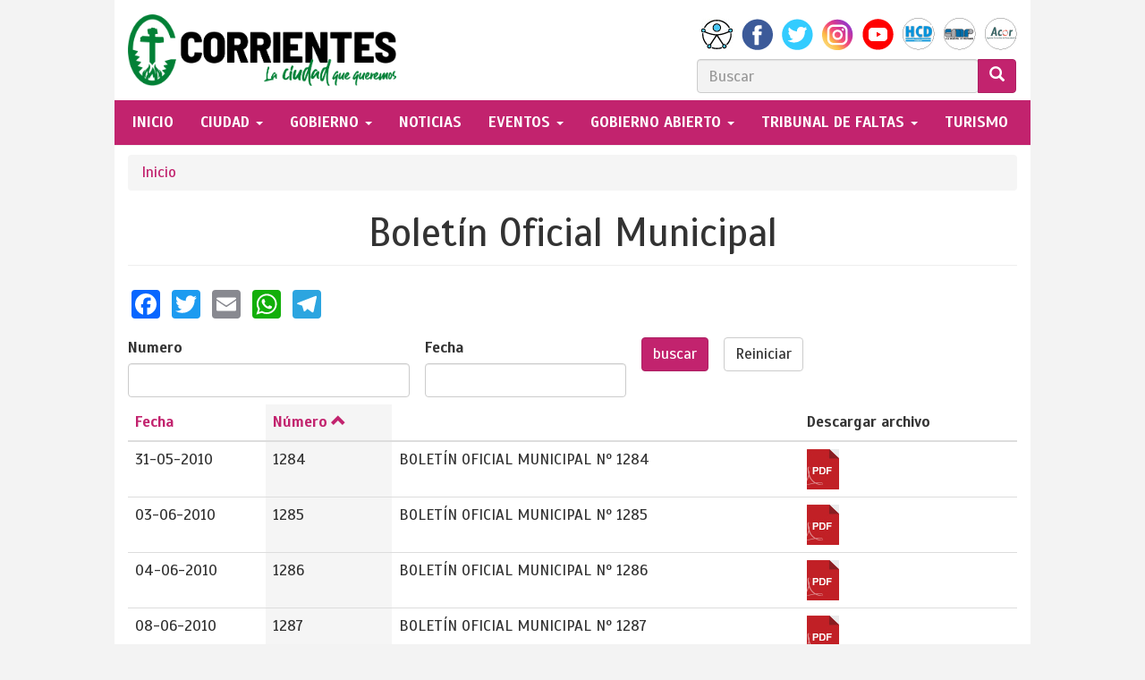

--- FILE ---
content_type: text/html; charset=utf-8
request_url: https://ciudaddecorrientes.gov.ar/informacion/boletin-oficial?order=field_numero_boletin&sort=asc&page=2
body_size: 49049
content:
<!DOCTYPE html>
<html lang="es" dir="ltr"
  xmlns:fb="http://ogp.me/ns/fb#"
  xmlns:og="http://ogp.me/ns#">
<head>
  <link rel="profile" href="http://www.w3.org/1999/xhtml/vocab" />
  <meta name="viewport" content="width=device-width, initial-scale=1.0">
  <meta http-equiv="Content-Type" content="text/html; charset=utf-8" />
<meta name="abstract" content="Municipalidad de Corrientes, servicios, tramites, ejes de gobierno" />
<meta name="robots" content="follow, index" />
<meta name="generator" content="Drupal 7 (https://www.drupal.org)" />
<link rel="canonical" href="https://ciudaddecorrientes.gov.ar/informacion/boletin-oficial" />
<link rel="shortlink" href="https://ciudaddecorrientes.gov.ar/node/11156" />
<meta property="og:site_name" content="Municipalidad de Corrientes" />
<meta property="og:type" content="article" />
<meta property="og:url" content="https://ciudaddecorrientes.gov.ar/informacion/boletin-oficial" />
<meta property="og:title" content="Boletín Oficial Municipal" />
<meta property="og:updated_time" content="2018-07-20T09:02:44-03:00" />
<meta property="article:published_time" content="2016-01-18T09:07:14-03:00" />
<meta property="article:modified_time" content="2018-07-20T09:02:44-03:00" />
  <title>Boletín Oficial Municipal | Municipalidad de Corrientes</title>
  <link type="text/css" rel="stylesheet" href="https://ciudaddecorrientes.gov.ar/sites/default/files/css/css_lQaZfjVpwP_oGNqdtWCSpJT1EMqXdMiU84ekLLxQnc4.css" media="all" />
<link type="text/css" rel="stylesheet" href="https://ciudaddecorrientes.gov.ar/sites/default/files/css/css_o5m5YfhNvCAmTYElqKpCQG6h1HjE4crK0Lriiytig8I.css" media="all" />
<link type="text/css" rel="stylesheet" href="https://ciudaddecorrientes.gov.ar/sites/default/files/css/css_zEbvYnWIS9RP3zqokKCXRahqRF_PriqJgl1gDxkojjo.css" media="all" />
<link type="text/css" rel="stylesheet" href="https://ciudaddecorrientes.gov.ar/sites/default/files/css/css_9S1KgMsN0vSBPNfstnn4ObmF9owf0AKIZXZA9YCqsms.css" media="all" />
<link type="text/css" rel="stylesheet" href="//maxcdn.bootstrapcdn.com/font-awesome/4.7.0/css/font-awesome.min.css" media="all" />
<link type="text/css" rel="stylesheet" href="https://ciudaddecorrientes.gov.ar/sites/default/files/css/css_wD0ch8oOq6_Cr6_rtpWb-uCUbZnBwiZR8NYT6Ou1W_o.css" media="all" />
  <!-- HTML5 element support for IE6-8 -->
  <!--[if lt IE 9]>
    <script src="https://cdn.jsdelivr.net/html5shiv/3.7.3/html5shiv-printshiv.min.js"></script>
  <![endif]-->
  <script src="https://ciudaddecorrientes.gov.ar/sites/default/files/js/js_6UR8aB1w5-y_vdUUdWDWlX2QhWu_qIXlEGEV48YgV-c.js"></script>
<script src="https://ciudaddecorrientes.gov.ar/sites/default/files/js/js_fG9ISkjMeDHenfycuPreEDIPwungOEUpNiCUFMZsmVw.js"></script>
<script src="https://ciudaddecorrientes.gov.ar/sites/default/files/js/js_pYtn1a_Z1T_n_LZ8_RSYQt3A34YNwWJhZcHwiDih_RM.js"></script>
<script src="https://ciudaddecorrientes.gov.ar/sites/default/files/js/js_QlsXX0ojgs45e1mhe2t9kknvLwls6E5A9SXPQzCpN-Y.js"></script>
<script>(function(i,s,o,g,r,a,m){i["GoogleAnalyticsObject"]=r;i[r]=i[r]||function(){(i[r].q=i[r].q||[]).push(arguments)},i[r].l=1*new Date();a=s.createElement(o),m=s.getElementsByTagName(o)[0];a.async=1;a.src=g;m.parentNode.insertBefore(a,m)})(window,document,"script","https://www.google-analytics.com/analytics.js","ga");ga("create", "UA-47003367-1", {"cookieDomain":".ciudaddecorrientes.gov.ar"});ga("send", "pageview");</script>
<script>window.a2a_config=window.a2a_config||{};window.da2a={done:false,html_done:false,script_ready:false,script_load:function(){var a=document.createElement('script'),s=document.getElementsByTagName('script')[0];a.type='text/javascript';a.async=true;a.src='https://static.addtoany.com/menu/page.js';s.parentNode.insertBefore(a,s);da2a.script_load=function(){};},script_onready:function(){da2a.script_ready=true;if(da2a.html_done)da2a.init();},init:function(){for(var i=0,el,target,targets=da2a.targets,length=targets.length;i<length;i++){el=document.getElementById('da2a_'+(i+1));target=targets[i];a2a_config.linkname=target.title;a2a_config.linkurl=target.url;if(el){a2a.init('page',{target:el});el.id='';}da2a.done=true;}da2a.targets=[];}};(function ($){Drupal.behaviors.addToAny = {attach: function (context, settings) {if (context !== document && window.da2a) {if(da2a.script_ready)a2a.init_all();da2a.script_load();}}}})(jQuery);a2a_config.callbacks=a2a_config.callbacks||[];a2a_config.callbacks.push({ready:da2a.script_onready});a2a_config.overlays=a2a_config.overlays||[];a2a_config.templates=a2a_config.templates||{};a2a_config.no_3p=1;</script>
<script src="https://ciudaddecorrientes.gov.ar/sites/default/files/js/js_fHccxvCBDNYHuXiBvB13HY5Vjd0V7SzQtpjHwSDZbO0.js"></script>
<script src="https://ciudaddecorrientes.gov.ar/sites/default/files/js/js_CgfOl2r1o2AFFlRkomQEtZrh7u21VOrzlydQ0cdAyyQ.js"></script>
<script src="https://ciudaddecorrientes.gov.ar/sites/default/files/js/js__JuFmti1OZYyBBidIUJvoDOZg81ze1_8XkKpzZ5SPsY.js"></script>
<script>jQuery.extend(Drupal.settings, {"basePath":"\/","pathPrefix":"","setHasJsCookie":0,"ajaxPageState":{"theme":"ciudaddecorrientes","theme_token":"ohJDMciea9NaGS8dViJwAPwC_V0UUYL-U8diSGWCrK8","jquery_version":"2.1","jquery_version_token":"7Aa_YzVEL2ndtJdOHo7qGYFfnxoEiCKsVKAYoVIKsLE","js":{"0":1,"sites\/all\/themes\/bootstrap\/js\/bootstrap.js":1,"sites\/all\/modules\/jquery_update\/replace\/jquery\/2.2\/jquery.min.js":1,"misc\/jquery-extend-3.4.0.js":1,"misc\/jquery-html-prefilter-3.5.0-backport.js":1,"misc\/jquery.once.js":1,"misc\/drupal.js":1,"sites\/all\/modules\/jquery_update\/js\/jquery_browser.js":1,"sites\/all\/modules\/jquery_update\/replace\/ui\/ui\/minified\/jquery.ui.core.min.js":1,"sites\/all\/modules\/jquery_update\/replace\/ui\/ui\/minified\/jquery.ui.datepicker.min.js":1,"misc\/ui\/jquery.ui.datepicker-1.13.0-backport.js":1,"modules\/locale\/locale.datepicker.js":1,"sites\/all\/modules\/date\/date_popup\/jquery.timeentry.pack.js":1,"misc\/form-single-submit.js":1,"misc\/ajax.js":1,"sites\/all\/modules\/jquery_update\/js\/jquery_update.js":1,"sites\/default\/modules\/custom\/page_servicios\/\/js\/scripts.js":1,"sites\/default\/modules\/custom\/page_tramites\/js\/jquery.validate.min.js":1,"sites\/default\/modules\/custom\/page_tramites\/js\/scripts.js":1,"sites\/all\/modules\/spamspan\/spamspan.js":1,"public:\/\/languages\/es_aa43XhfvB-sY-GMtTMno4rtZYRq_hxrj2tRQAGwx9Kg.js":1,"sites\/all\/libraries\/colorbox\/jquery.colorbox-min.js":1,"sites\/all\/modules\/colorbox\/js\/colorbox.js":1,"sites\/all\/modules\/colorbox\/styles\/default\/colorbox_style.js":1,"sites\/all\/modules\/colorbox\/js\/colorbox_load.js":1,"sites\/all\/modules\/colorbox\/js\/colorbox_inline.js":1,"sites\/all\/modules\/date\/date_popup\/date_popup.js":1,"sites\/all\/modules\/ctools\/js\/auto-submit.js":1,"sites\/all\/modules\/google_analytics\/googleanalytics.js":1,"1":1,"2":1,"sites\/all\/themes\/bootstrap\/js\/misc\/_progress.js":1,"sites\/default\/modules\/colorbox_node\/colorbox_node.js":1,"sites\/default\/themes\/ciudaddecorrientes\/bootstrap\/js\/affix.js":1,"sites\/default\/themes\/ciudaddecorrientes\/bootstrap\/js\/alert.js":1,"sites\/default\/themes\/ciudaddecorrientes\/bootstrap\/js\/button.js":1,"sites\/default\/themes\/ciudaddecorrientes\/bootstrap\/js\/carousel.js":1,"sites\/default\/themes\/ciudaddecorrientes\/bootstrap\/js\/collapse.js":1,"sites\/default\/themes\/ciudaddecorrientes\/bootstrap\/js\/dropdown.js":1,"sites\/default\/themes\/ciudaddecorrientes\/bootstrap\/js\/modal.js":1,"sites\/default\/themes\/ciudaddecorrientes\/bootstrap\/js\/tooltip.js":1,"sites\/default\/themes\/ciudaddecorrientes\/bootstrap\/js\/popover.js":1,"sites\/default\/themes\/ciudaddecorrientes\/bootstrap\/js\/scrollspy.js":1,"sites\/default\/themes\/ciudaddecorrientes\/bootstrap\/js\/tab.js":1,"sites\/default\/themes\/ciudaddecorrientes\/bootstrap\/js\/transition.js":1,"sites\/default\/themes\/ciudaddecorrientes\/js\/scripts.js":1,"sites\/all\/themes\/bootstrap\/js\/misc\/ajax.js":1},"css":{"modules\/system\/system.base.css":1,"misc\/ui\/jquery.ui.core.css":1,"misc\/ui\/jquery.ui.theme.css":1,"misc\/ui\/jquery.ui.datepicker.css":1,"sites\/all\/modules\/date\/date_popup\/themes\/jquery.timeentry.css":1,"sites\/all\/modules\/calendar\/css\/calendar_multiday.css":1,"sites\/default\/modules\/colorbox_node\/colorbox_node.css":1,"sites\/all\/modules\/date\/date_repeat_field\/date_repeat_field.css":1,"modules\/field\/theme\/field.css":1,"sites\/all\/modules\/footer_sitemap\/footer_sitemap.css":1,"sites\/default\/modules\/custom\/frontpage_sections\/front_tramites\/..\/css\/frontpage_sections.css":1,"sites\/default\/modules\/custom\/frontpage_sections\/front_varios\/..\/css\/front_varios.css":1,"modules\/node\/node.css":1,"sites\/default\/modules\/custom\/page_gestion\/css\/gestion.css":1,"sites\/default\/modules\/custom\/rotador\/css\/rotador.css":1,"sites\/all\/modules\/youtube\/css\/youtube.css":1,"sites\/all\/modules\/nodeorder\/css\/nodeorder.css":1,"sites\/all\/modules\/views\/css\/views.css":1,"sites\/all\/modules\/colorbox\/styles\/default\/colorbox_style.css":1,"sites\/all\/modules\/ctools\/css\/ctools.css":1,"sites\/all\/modules\/panels\/css\/panels.css":1,"sites\/all\/modules\/panels\/plugins\/layouts\/onecol\/onecol.css":1,"sites\/all\/modules\/date\/date_popup\/themes\/datepicker.1.7.css":1,"sites\/default\/themes\/ciudaddecorrientes\/layouts\/ctes_noticias\/ctes_noticias.css":1,"sites\/all\/modules\/addtoany\/addtoany.css":1,"\/\/maxcdn.bootstrapcdn.com\/font-awesome\/4.7.0\/css\/font-awesome.min.css":1,"sites\/default\/themes\/ciudaddecorrientes\/css\/style.css":1}},"colorbox":{"transition":"elastic","speed":"350","opacity":"0.85","slideshow":false,"slideshowAuto":true,"slideshowSpeed":"2500","slideshowStart":"start slideshow","slideshowStop":"stop slideshow","current":"{current} of {total}","previous":"\u00ab Prev","next":"Next \u00bb","close":"Close","overlayClose":true,"returnFocus":true,"maxWidth":"98%","maxHeight":"98%","initialWidth":"300","initialHeight":"250","fixed":true,"scrolling":true,"mobiledetect":false,"mobiledevicewidth":"360px","file_public_path":"\/sites\/default\/files","specificPagesDefaultValue":"admin*\nimagebrowser*\nimg_assist*\nimce*\nnode\/add\/*\nnode\/*\/edit\nprint\/*\nprintpdf\/*\nsystem\/ajax\nsystem\/ajax\/*"},"jquery":{"ui":{"datepicker":{"isRTL":false,"firstDay":0}}},"datePopup":{"edit-field-fecha-boletin-value-value-datepicker-popup-0":{"func":"datepicker","settings":{"changeMonth":true,"changeYear":true,"autoPopUp":"focus","closeAtTop":false,"speed":"immediate","firstDay":0,"dateFormat":"dd\/mm\/yy","yearRange":"-3:+3","fromTo":false,"defaultDate":"0y"}}},"urlIsAjaxTrusted":{"https:\/\/ciudaddecorrientes.gov.ar\/informacion\/boletin-oficial":true,"https:\/\/ciudaddecorrientes.gov.ar\/informacion\/boletin-oficial?order=field_numero_boletin\u0026sort=asc\u0026page=2":true},"googleanalytics":{"trackOutbound":1,"trackMailto":1,"trackDownload":1,"trackDownloadExtensions":"7z|aac|arc|arj|asf|asx|avi|bin|csv|doc(x|m)?|dot(x|m)?|exe|flv|gif|gz|gzip|hqx|jar|jpe?g|js|mp(2|3|4|e?g)|mov(ie)?|msi|msp|pdf|phps|png|ppt(x|m)?|pot(x|m)?|pps(x|m)?|ppam|sld(x|m)?|thmx|qtm?|ra(m|r)?|sea|sit|tar|tgz|torrent|txt|wav|wma|wmv|wpd|xls(x|m|b)?|xlt(x|m)|xlam|xml|z|zip","trackColorbox":1,"trackDomainMode":1},"colorbox_node":{"width":"600px","height":"600px"},"bootstrap":{"anchorsFix":"0","anchorsSmoothScrolling":"0","formHasError":1,"popoverEnabled":1,"popoverOptions":{"animation":1,"html":0,"placement":"right","selector":"","trigger":"click","triggerAutoclose":1,"title":"","content":"","delay":0,"container":"body"},"tooltipEnabled":1,"tooltipOptions":{"animation":1,"html":0,"placement":"auto left","selector":"","trigger":"hover focus","delay":0,"container":"body"}}});</script>
</head>
<body class="navbar-is-static-top html not-front not-logged-in no-sidebars page-node page-node- page-node-11156 node-type-page Municipalidad-de-Corrientes informacion">
  <div id="skip-link">
    <a href="#main-content" class="element-invisible element-focusable">Pasar al contenido principal</a>
  </div>
    <header id="navbar" role="banner" class="navbar navbar-static-top navbar-default">
    
  <div class="container">
      
    <div class="navbar-header">
              <a style="height: 100px; padding-top: 10px;" class="logo navbar-btn pull-left" href="/" title="Inicio">
          <img style="width: 300px" src="https://ciudaddecorrientes.gov.ar/sites/default/themes/ciudaddecorrientes/logo.png" alt="Inicio" />
        </a>
              
              <button type="button" class="navbar-toggle" data-toggle="collapse" data-target="#navbar-collapse">
          <span class="sr-only">Toggle navigation</span>
          <span class="icon-bar"></span>
          <span class="icon-bar"></span>
          <span class="icon-bar"></span>
        </button>
      
              
        <div class="navbar-brand pull-right">
            <div class="social text-right hidden-xs">
                <a href="//ciudaddecorrientes.gov.ar/accesible" target="_blank" alt="accesibilidad" title="accesibilidad"><img src="/sites/default/themes/ciudaddecorrientes/images/icons/social/accesibilidad.jpg" /></a>
                <a href="//facebook.com/corrientesmuni/" target="_blank"><img src="/sites/default/themes/ciudaddecorrientes/images/icons/social/face.png" /></a>
                <a href="//twitter.com/municorrientes" target="_blank"><img src="/sites/default/themes/ciudaddecorrientes/images/icons/social/twitter.png" /></a>
                <a href="//www.instagram.com/municorrientes/" target="_blank"><img src="/sites/default/themes/ciudaddecorrientes/images/icons/social/instagram.png" /></a>
                <a href="//youtube.com/channel/UCQIaXdSQ5qI3AUMItIErjjA" target="_blank"><img src="/sites/default/themes/ciudaddecorrientes/images/icons/social/you.png" /></a>
                <a href="//concejocorrientes.gob.ar/" target="_blank"><img src="/sites/default/themes/ciudaddecorrientes/images/icons/social/concejo.png" /></a>
                <a href="//www.cmpcorrientes.com.ar" target="_blank"><img src="/sites/default/themes/ciudaddecorrientes/images/icons/social/cajamunicipal.png" /></a>
                <a href="//acor.gob.ar" target="_blank"><img src="/sites/default/themes/ciudaddecorrientes/images/icons/social/acor.png" /></a>
            </div>
            <div class="" style="display: flex;">
                
                                      <div class="region region-searchbox">
    <section id="block-search-form" class="block block-search clearfix">

      
  <form class="form-search content-search" placeholder="Buscar" action="https://ciudaddecorrientes.gov.ar/informacion/boletin-oficial?order=field_numero_boletin&amp;sort=asc&amp;page=2" method="post" id="search-block-form" accept-charset="UTF-8"><div>
  <h2 class="element-invisible">Formulario de búsqueda</h2>
<div class="input-group"><input title="Escriba lo que quiere buscar." placeholder="Buscar" onblur="if (this.value == &#039;&#039;) {this.value = &#039;&#039;;}" onfocus="if (this.value == &#039;Search&#039;) {this.value = &#039;&#039;;}" onsubmit="if(this.search_block_form.value==&#039;&#039;){ alert(&#039;Please enter a search&#039;); return false; }" class="form-control form-text" type="search" id="edit-search-block-form--2" name="search_block_form" value="" size="40" maxlength="128" /><span class="input-group-btn"><button type="submit" class="btn btn-primary"><span class="icon glyphicon glyphicon-search" aria-hidden="true"></span>
</button></span></div><div class="element-invisible form-actions form-wrapper form-group" id="edit-actions"><button class="element-invisible btn btn-default form-submit" type="submit" id="edit-submit" name="op" value="GO!">GO!</button>
</div><input type="hidden" name="form_build_id" value="form-4wtA5dB_jWSTVrnAVQN5soFL34OWkElTY5Aj3JOmy-A" />
<input type="hidden" name="form_id" value="search_block_form" />
</div></form>
</section>
  </div>
                            </div>
            
        </div>

      
    </div>

          <div class="navbar-collapse collapse" id="navbar-collapse">
          <nav role="navigation">
              <div class="row">
                                        <ul class="menu nav navbar-nav"><li class="first leaf inicio"><a href="/">inicio</a></li>
<li class="expanded educacion dropdown"><a href="/fundaci-n-de-la-ciudad-de-corrientes-0" target="_blank" class="dropdown-toggle" data-toggle="dropdown">CIUDAD <span class="caret"></span></a><ul class="dropdown-menu"><li class="first leaf"><a href="/fundaci-n-de-la-ciudad-de-corrientes-0">FUNDACIÓN </a></li>
<li class="leaf"><a href="/caracter-sticas-de-la-ciudad-de-corrientes">CARACTERÍSTICAS</a></li>
<li class="leaf"><a href="/escudo-municipal">ESCUDO</a></li>
<li class="leaf"><a href="/informaci-n/bandera-de-la-ciudad-de-corrientes">BANDERA </a></li>
<li class="leaf"><a href="/invertir-en-corrientes">INVERTIR EN CORRIENTES</a></li>
<li class="last leaf"><a href="http://gis.ciudaddecorrientes.gov.ar/">DATOS GEORREFERENCIADOS</a></li>
</ul></li>
<li class="expanded dropdown"><a href="/bienvenida-del-intendente" class="dropdown-toggle" data-toggle="dropdown">gobierno <span class="caret"></span></a><ul class="dropdown-menu"><li class="first leaf"><a href="/bienvenida-del-intendente">BIENVENIDA DEL INTENDENTE</a></li>
<li class="leaf"><a href="/informe-anual-de-gesti-n">INFORME ANUAL DE GESTION</a></li>
<li class="leaf"><a href="/gobierno/secretarias">FUNCIONARIOS </a></li>
<li class="leaf"><a href="/gobierno/convenios">CONVENIOS</a></li>
<li class="leaf"><a href="/organigrama">ORGANIGRAMA</a></li>
<li class="last leaf"><a href="/ciudad-moderna/instituto-de-formacion-y-capacitacion-municipal">IFCaM</a></li>
</ul></li>
<li class="leaf"><a href="/te-puede-interesar">NOTICIAS</a></li>
<li class="expanded dropdown"><a href="https://visitcorrientes.tur.ar/eventos/" class="dropdown-toggle" data-toggle="dropdown"> EVENTOS <span class="caret"></span></a><ul class="dropdown-menu"><li class="first leaf"><a href="https://visitcorrientes.tur.ar/eventos/">AGENDA VISIT</a></li>
<li class="last leaf"><a href="/eventos/mujeres">MUJER</a></li>
</ul></li>
<li class="expanded dropdown"><a href="/ejes-de-gobierno" class="dropdown-toggle" data-toggle="dropdown">gobierno abierto <span class="caret"></span></a><ul class="dropdown-menu"><li class="first leaf"><a href="/ejes-de-gobierno">EJES DE GOBIERNO</a></li>
<li class="leaf"><a href="http://ciudaddecorrientes.gov.ar/normativas">NORMATIVAS</a></li>
<li class="leaf"><a href="http://ciudaddecorrientes.gov.ar/informacion/boletin-oficial">BOLETÍN OFICIAL</a></li>
<li class="leaf"><a href="/pagina-presupuestos">INFORMACIÓN CONTABLE</a></li>
<li class="leaf"><a href="https://datos.ciudaddecorrientes.gov.ar/">PORTAL DE DATOS ABIERTOS</a></li>
<li class="leaf"><a href="/ogp_local">OGP LOCAL</a></li>
<li class="leaf"><a href="/visualizaciones">INFORMES DINÁMICOS</a></li>
<li class="leaf"><a href="https://observatorioeconomico.ciudaddecorrientes.gov.ar/" target="_blank">OBSERVATORIO ECONÓMICO</a></li>
<li class="leaf"><a href="http://ciudaddecorrientes.gov.ar/archivo-hist-rico-municipal">ARCHIVO MUNICIPAL</a></li>
<li class="leaf"><a href="https://ciudaddecorrientes.gov.ar/edictos">EDICTOS</a></li>
<li class="leaf"><a href="https://ciudaddecorrientes.gov.ar/consultaciudadana">CONSULTA CIUDADANA</a></li>
<li class="last leaf"><a href="https://ciudaddecorrientes.gov.ar/politica-de-datos">POLÍTICA DE DATOS</a></li>
</ul></li>
<li class="expanded dropdown"><a href="/tribunal-de-faltas" class="dropdown-toggle" data-toggle="dropdown">tribunal de faltas <span class="caret"></span></a><ul class="dropdown-menu"><li class="first leaf"><a href="/tribunal-de-faltas">JUZGADOS ADMINISTRATIVOS DE FALTAS</a></li>
<li class="last leaf"><a href="/administraci-n-general-del-tribunal-de-faltas">ADMINISTRACIÓN GENERAL DEL TRIBUNAL DE FALTAS</a></li>
</ul></li>
<li class="last leaf turismo"><a href="https://visitcorrientes.tur.ar/" target="_blank">TURISMO</a></li>
</ul>                                                                    </div>
          </nav>
      </div>
        <!-- START Botmaker WebChat-->
<script>
    (function () {
        let js = document.createElement('script');
        js.type = 'text/javascript';
        js.async = 1;
        js.src = 'https://go.botmaker.com/rest/webchat/p/RSEF0JJQUZ/init.js';
        document.body.appendChild(js);
    })();
</script>
<!-- END Botmaker WebChat-->
  </div>
</header>
<div class="main-container container">

  <header role="banner" id="page-header">
    
      </header> <!-- /#page-header -->

  <div class="row">

    
    <section class="col-sm-12">
              
            <h2 class="element-invisible">Se encuentra usted aquí</h2><div class="breadcrumb"><span class="inline odd first last"><a href="/">Inicio</a></span></div>      <a id="main-content"></a>
                    <h1 class="page-header">Boletín Oficial Municipal</h1>
                                                          <div class="region region-content">
    <section id="block-system-main" class="block block-system clearfix">

      
  <div class="panel-display panel-1col clearfix" >
  <div class="panel-panel panel-col">
    <div><div class="panel-pane pane-node-links link-wrapper"  >
  
      
  
  <div class="pane-content">
    <ul class="links list-inline"><li class="addtoany first last"><span><span class="a2a_kit a2a_kit_size_32 a2a_target addtoany_list" id="da2a_1">
      <a class="a2a_button_facebook"></a>
<a class="a2a_button_twitter"></a>
<a class="a2a_button_email"></a>
<a class="a2a_button_whatsapp"></a>
<a class="a2a_button_telegram"></a>

      
      
    </span>
    <script type="text/javascript">
<!--//--><![CDATA[//><!--
if(window.da2a)da2a.script_load();
//--><!]]>
</script></span></li>
</ul>  </div>

  
  </div>
<div class="panel-separator"></div><div class="panel-pane pane-views-panes pane-normativas-panel-pane-4"  >
  
      
  
  <div class="pane-content">
    <div class="view view-normativas view-id-normativas view-display-id-panel_pane_4 view-dom-id-b4dfceac56bca9d666bde96d2675e7d2">
        
      <div class="view-filters">
      <form class="ctools-auto-submit-full-form" action="https://ciudaddecorrientes.gov.ar/informacion/boletin-oficial" method="get" id="views-exposed-form-normativas-panel-pane-4" accept-charset="UTF-8"><div><div class="views-exposed-form">
  <div class="views-exposed-widgets clearfix">
          <div id="edit-field-numero-boletin-value-wrapper" class="views-exposed-widget views-widget-filter-field_numero_boletin_value">
                  <label for="edit-field-numero-boletin-value">
            Numero          </label>
                        <div class="views-widget">
          <div class="form-item form-item-field-numero-boletin-value form-type-textfield form-group"><input class="form-control form-text" type="text" id="edit-field-numero-boletin-value" name="field_numero_boletin_value" value="" size="30" maxlength="128" /></div>        </div>
              </div>
          <div id="date_views_exposed_filter-a6d62545a724485713919726a0c1c787-wrapper" class="views-exposed-widget views-widget-filter-field_fecha_boletin_value">
                  <label for="date_views_exposed_filter-a6d62545a724485713919726a0c1c787">
            Fecha          </label>
                        <div class="views-widget">
          <div id="date_views_exposed_filter-a6d62545a724485713919726a0c1c787" class="form-wrapper form-group"><div id="edit-field-fecha-boletin-value-value-wrapper"><div id="edit-field-fecha-boletin-value-value-inside-wrapper"><div  class="container-inline-date"><div class="form-item form-item-field-fecha-boletin-value-value form-type-date-popup form-group"><div id="edit-field-fecha-boletin-value-value"  class="date-padding clearfix"><div class="form-item form-item-field-fecha-boletin-value-value-date form-type-textfield form-group"><input class="form-control form-text" title=" E.g., 18/01/2026" data-toggle="tooltip" type="text" id="edit-field-fecha-boletin-value-value-datepicker-popup-0" name="field_fecha_boletin_value[value][date]" value="" size="20" maxlength="30" /> <label class="control-label element-invisible" for="edit-field-fecha-boletin-value-value-datepicker-popup-0">Date</label>
</div></div> <label class="control-label element-invisible" for="edit-field-fecha-boletin-value-value">Fecha</label>
</div></div></div></div></div>        </div>
              </div>
                    <div class="views-exposed-widget views-submit-button">
      <button class="ctools-use-ajax ctools-auto-submit-click btn btn-primary form-submit" type="submit" id="edit-submit-normativas" name="" value="buscar">buscar</button>
    </div>
          <div class="views-exposed-widget views-reset-button">
        <button type="submit" id="edit-reset" name="op" value="Reiniciar" class="btn btn-default form-submit">Reiniciar</button>
      </div>
      </div>
</div>
</div></form>    </div>
  
  
      <div class="view-content">
      


<table class="views-table cols-5 table table-0 table-0 table-0 table-0" >
        <thead>
    <tr>
              <th class="views-field views-field-field-fecha-boletin" >
          <a href="/informacion/boletin-oficial?page=2&amp;order=field_fecha_boletin&amp;sort=desc" title="ordenar por Fecha" class="active">Fecha</a>        </th>
              <th class="views-field views-field-field-numero-boletin active" >
          <span><a href="/informacion/boletin-oficial?page=2&amp;order=field_numero_boletin&amp;sort=desc" title="ordenar por Número" class="active">Número<span class="icon-after icon glyphicon glyphicon-chevron-up" data-toggle="tooltip" data-placement="bottom" title="orden descendente" aria-hidden="true"></span>
</a></span>        </th>
              <th class="views-field views-field-title" >
                  </th>
              <th class="views-field views-field-field-carta-org-nica" >
          Descargar archivo        </th>
              <th class="views-field views-field-edit-node" >
                  </th>
          </tr>
    </thead>
    <tbody>
      <tr class="odd views-row-first">
              <td class="views-field views-field-field-fecha-boletin" >
          <span class="date-display-single">31-05-2010</span>        </td>
              <td class="views-field views-field-field-numero-boletin active" >
          1284        </td>
              <td class="views-field views-field-title" >
          BOLETÍN OFICIAL MUNICIPAL Nº 1284        </td>
              <td class="views-field views-field-field-carta-org-nica" >
          <a href="https://ciudaddecorrientes.gov.ar/sites/default/files/boletin_1284.pdf" target="_blank"><img src="/sites/default/themes/ciudaddecorrientes/images/icons/application-pdf.png"></a>        </td>
              <td class="views-field views-field-edit-node" >
                  </td>
          </tr>
      <tr class="even">
              <td class="views-field views-field-field-fecha-boletin" >
          <span class="date-display-single">03-06-2010</span>        </td>
              <td class="views-field views-field-field-numero-boletin active" >
          1285        </td>
              <td class="views-field views-field-title" >
          BOLETÍN OFICIAL MUNICIPAL Nº 1285        </td>
              <td class="views-field views-field-field-carta-org-nica" >
          <a href="https://ciudaddecorrientes.gov.ar/sites/default/files/boletin_muestra.pdf" target="_blank"><img src="/sites/default/themes/ciudaddecorrientes/images/icons/application-pdf.png"></a>        </td>
              <td class="views-field views-field-edit-node" >
                  </td>
          </tr>
      <tr class="odd">
              <td class="views-field views-field-field-fecha-boletin" >
          <span class="date-display-single">04-06-2010</span>        </td>
              <td class="views-field views-field-field-numero-boletin active" >
          1286        </td>
              <td class="views-field views-field-title" >
          BOLETÍN OFICIAL MUNICIPAL Nº 1286        </td>
              <td class="views-field views-field-field-carta-org-nica" >
          <a href="https://ciudaddecorrientes.gov.ar/sites/default/files/boletin_pag_1286.pdf" target="_blank"><img src="/sites/default/themes/ciudaddecorrientes/images/icons/application-pdf.png"></a>        </td>
              <td class="views-field views-field-edit-node" >
                  </td>
          </tr>
      <tr class="even">
              <td class="views-field views-field-field-fecha-boletin" >
          <span class="date-display-single">08-06-2010</span>        </td>
              <td class="views-field views-field-field-numero-boletin active" >
          1287        </td>
              <td class="views-field views-field-title" >
          BOLETÍN OFICIAL MUNICIPAL Nº 1287        </td>
              <td class="views-field views-field-field-carta-org-nica" >
          <a href="https://ciudaddecorrientes.gov.ar/sites/default/files/boletin_1287.pdf" target="_blank"><img src="/sites/default/themes/ciudaddecorrientes/images/icons/application-pdf.png"></a>        </td>
              <td class="views-field views-field-edit-node" >
                  </td>
          </tr>
      <tr class="odd">
              <td class="views-field views-field-field-fecha-boletin" >
          <span class="date-display-single">11-06-2010</span>        </td>
              <td class="views-field views-field-field-numero-boletin active" >
          1288        </td>
              <td class="views-field views-field-title" >
          BOLETÍN OFICIAL MUNICIPAL Nº 1288        </td>
              <td class="views-field views-field-field-carta-org-nica" >
          <a href="https://ciudaddecorrientes.gov.ar/sites/default/files/boletin_1288.pdf" target="_blank"><img src="/sites/default/themes/ciudaddecorrientes/images/icons/application-pdf.png"></a>        </td>
              <td class="views-field views-field-edit-node" >
                  </td>
          </tr>
      <tr class="even">
              <td class="views-field views-field-field-fecha-boletin" >
          <span class="date-display-single">14-06-2010</span>        </td>
              <td class="views-field views-field-field-numero-boletin active" >
          1289        </td>
              <td class="views-field views-field-title" >
          BOLETÍN OFICIAL MUNICIPAL Nº 1289        </td>
              <td class="views-field views-field-field-carta-org-nica" >
          <a href="https://ciudaddecorrientes.gov.ar/sites/default/files/boletin_1289.pdf" target="_blank"><img src="/sites/default/themes/ciudaddecorrientes/images/icons/application-pdf.png"></a>        </td>
              <td class="views-field views-field-edit-node" >
                  </td>
          </tr>
      <tr class="odd">
              <td class="views-field views-field-field-fecha-boletin" >
          <span class="date-display-single">16-06-2010</span>        </td>
              <td class="views-field views-field-field-numero-boletin active" >
          1290        </td>
              <td class="views-field views-field-title" >
          BOLETÍN OFICIAL MUNICIPAL Nº 1290        </td>
              <td class="views-field views-field-field-carta-org-nica" >
          <a href="https://ciudaddecorrientes.gov.ar/sites/default/files/boletin_1290.pdf" target="_blank"><img src="/sites/default/themes/ciudaddecorrientes/images/icons/application-pdf.png"></a>        </td>
              <td class="views-field views-field-edit-node" >
                  </td>
          </tr>
      <tr class="even">
              <td class="views-field views-field-field-fecha-boletin" >
          <span class="date-display-single">17-06-2010</span>        </td>
              <td class="views-field views-field-field-numero-boletin active" >
          1291        </td>
              <td class="views-field views-field-title" >
          BOLETÍN OFICIAL MUNICIPAL Nº 1291        </td>
              <td class="views-field views-field-field-carta-org-nica" >
          <a href="https://ciudaddecorrientes.gov.ar/sites/default/files/boletin_1291.pdf" target="_blank"><img src="/sites/default/themes/ciudaddecorrientes/images/icons/application-pdf.png"></a>        </td>
              <td class="views-field views-field-edit-node" >
                  </td>
          </tr>
      <tr class="odd">
              <td class="views-field views-field-field-fecha-boletin" >
          <span class="date-display-single">17-06-2010</span>        </td>
              <td class="views-field views-field-field-numero-boletin active" >
          1291        </td>
              <td class="views-field views-field-title" >
          BOLETÍN OFICIAL MUNICIPAL Nº 1291 Bis        </td>
              <td class="views-field views-field-field-carta-org-nica" >
          <a href="https://ciudaddecorrientes.gov.ar/sites/default/files/boletin_1291_0.pdf" target="_blank"><img src="/sites/default/themes/ciudaddecorrientes/images/icons/application-pdf.png"></a>        </td>
              <td class="views-field views-field-edit-node" >
                  </td>
          </tr>
      <tr class="even">
              <td class="views-field views-field-field-fecha-boletin" >
          <span class="date-display-single">18-06-2010</span>        </td>
              <td class="views-field views-field-field-numero-boletin active" >
          1292        </td>
              <td class="views-field views-field-title" >
          BOLETÍN OFICIAL MUNICIPAL Nº 1292        </td>
              <td class="views-field views-field-field-carta-org-nica" >
          <a href="https://ciudaddecorrientes.gov.ar/sites/default/files/boletin_1292.pdf" target="_blank"><img src="/sites/default/themes/ciudaddecorrientes/images/icons/application-pdf.png"></a>        </td>
              <td class="views-field views-field-edit-node" >
                  </td>
          </tr>
      <tr class="odd">
              <td class="views-field views-field-field-fecha-boletin" >
          <span class="date-display-single">25-06-2010</span>        </td>
              <td class="views-field views-field-field-numero-boletin active" >
          1293        </td>
              <td class="views-field views-field-title" >
          BOLETÍN OFICIAL MUNICIPAL Nº 1293        </td>
              <td class="views-field views-field-field-carta-org-nica" >
          <a href="https://ciudaddecorrientes.gov.ar/sites/default/files/bolet_n_n_1293.pdf" target="_blank"><img src="/sites/default/themes/ciudaddecorrientes/images/icons/application-pdf.png"></a>        </td>
              <td class="views-field views-field-edit-node" >
                  </td>
          </tr>
      <tr class="even">
              <td class="views-field views-field-field-fecha-boletin" >
          <span class="date-display-single">29-06-2010</span>        </td>
              <td class="views-field views-field-field-numero-boletin active" >
          1294        </td>
              <td class="views-field views-field-title" >
           BOLETÍN OFICIAL MUNICIPAL Nº 1294        </td>
              <td class="views-field views-field-field-carta-org-nica" >
          <a href="https://ciudaddecorrientes.gov.ar/sites/default/files/boletin_1294.pdf" target="_blank"><img src="/sites/default/themes/ciudaddecorrientes/images/icons/application-pdf.png"></a>        </td>
              <td class="views-field views-field-edit-node" >
                  </td>
          </tr>
      <tr class="odd">
              <td class="views-field views-field-field-fecha-boletin" >
          <span class="date-display-single">06-06-2010</span>        </td>
              <td class="views-field views-field-field-numero-boletin active" >
          1295        </td>
              <td class="views-field views-field-title" >
          BOLETÍN OFICIAL MUNICIPAL Nº 1295        </td>
              <td class="views-field views-field-field-carta-org-nica" >
          <a href="https://ciudaddecorrientes.gov.ar/sites/default/files/boletin_1295.pdf" target="_blank"><img src="/sites/default/themes/ciudaddecorrientes/images/icons/application-pdf.png"></a>        </td>
              <td class="views-field views-field-edit-node" >
                  </td>
          </tr>
      <tr class="even">
              <td class="views-field views-field-field-fecha-boletin" >
          <span class="date-display-single">07-07-2010</span>        </td>
              <td class="views-field views-field-field-numero-boletin active" >
          1296        </td>
              <td class="views-field views-field-title" >
          BOLETÍN OFICIAL MUNICIPAL Nº 1296        </td>
              <td class="views-field views-field-field-carta-org-nica" >
          <a href="https://ciudaddecorrientes.gov.ar/sites/default/files/boletin_n_1296.pdf" target="_blank"><img src="/sites/default/themes/ciudaddecorrientes/images/icons/application-pdf.png"></a>        </td>
              <td class="views-field views-field-edit-node" >
                  </td>
          </tr>
      <tr class="odd">
              <td class="views-field views-field-field-fecha-boletin" >
          <span class="date-display-single">12-07-2010</span>        </td>
              <td class="views-field views-field-field-numero-boletin active" >
          1297        </td>
              <td class="views-field views-field-title" >
          BOLETÍN OFICIAL MUNICIPAL Nº 1297        </td>
              <td class="views-field views-field-field-carta-org-nica" >
          <a href="https://ciudaddecorrientes.gov.ar/sites/default/files/boletin_1297_muestra_hasta_39_pag.pdf" target="_blank"><img src="/sites/default/themes/ciudaddecorrientes/images/icons/application-pdf.png"></a>        </td>
              <td class="views-field views-field-edit-node" >
                  </td>
          </tr>
      <tr class="even">
              <td class="views-field views-field-field-fecha-boletin" >
          <span class="date-display-single">17-07-2013</span>        </td>
              <td class="views-field views-field-field-numero-boletin active" >
          1297        </td>
              <td class="views-field views-field-title" >
          BOLETÍN OFICIAL MUNICIPAL N° 1927        </td>
              <td class="views-field views-field-field-carta-org-nica" >
          <a href="https://ciudaddecorrientes.gov.ar/sites/default/files/boletin_1927_17-7-2013_.pdf" target="_blank"><img src="/sites/default/themes/ciudaddecorrientes/images/icons/application-pdf.png"></a>        </td>
              <td class="views-field views-field-edit-node" >
                  </td>
          </tr>
      <tr class="odd">
              <td class="views-field views-field-field-fecha-boletin" >
          <span class="date-display-single">15-07-2010</span>        </td>
              <td class="views-field views-field-field-numero-boletin active" >
          1298        </td>
              <td class="views-field views-field-title" >
          BOLETÍN OFICIAL MUNICIPAL Nº 1298        </td>
              <td class="views-field views-field-field-carta-org-nica" >
          <a href="https://ciudaddecorrientes.gov.ar/sites/default/files/boletin_1298.pdf" target="_blank"><img src="/sites/default/themes/ciudaddecorrientes/images/icons/application-pdf.png"></a>        </td>
              <td class="views-field views-field-edit-node" >
                  </td>
          </tr>
      <tr class="even">
              <td class="views-field views-field-field-fecha-boletin" >
          <span class="date-display-single">20-07-2010</span>        </td>
              <td class="views-field views-field-field-numero-boletin active" >
          1299        </td>
              <td class="views-field views-field-title" >
          BOLETÍN OFICIAL MUNICIPAL Nº 1299        </td>
              <td class="views-field views-field-field-carta-org-nica" >
          <a href="https://ciudaddecorrientes.gov.ar/sites/default/files/boletin_1299.pdf" target="_blank"><img src="/sites/default/themes/ciudaddecorrientes/images/icons/application-pdf.png"></a>        </td>
              <td class="views-field views-field-edit-node" >
                  </td>
          </tr>
      <tr class="odd">
              <td class="views-field views-field-field-fecha-boletin" >
          <span class="date-display-single">28-07-2010</span>        </td>
              <td class="views-field views-field-field-numero-boletin active" >
          1300        </td>
              <td class="views-field views-field-title" >
          BOLETÍN OFICIAL MUNICIPAL Nº 1300        </td>
              <td class="views-field views-field-field-carta-org-nica" >
          <a href="https://ciudaddecorrientes.gov.ar/sites/default/files/boletin_1300.pdf" target="_blank"><img src="/sites/default/themes/ciudaddecorrientes/images/icons/application-pdf.png"></a>        </td>
              <td class="views-field views-field-edit-node" >
                  </td>
          </tr>
      <tr class="even">
              <td class="views-field views-field-field-fecha-boletin" >
          <span class="date-display-single">05-08-2010</span>        </td>
              <td class="views-field views-field-field-numero-boletin active" >
          1301        </td>
              <td class="views-field views-field-title" >
          BOLETÍN OFICIAL MUNICIPAL Nº 1301        </td>
              <td class="views-field views-field-field-carta-org-nica" >
          <a href="https://ciudaddecorrientes.gov.ar/sites/default/files/boletin_1301.pdf" target="_blank"><img src="/sites/default/themes/ciudaddecorrientes/images/icons/application-pdf.png"></a>        </td>
              <td class="views-field views-field-edit-node" >
                  </td>
          </tr>
      <tr class="odd">
              <td class="views-field views-field-field-fecha-boletin" >
          <span class="date-display-single">06-08-2010</span>        </td>
              <td class="views-field views-field-field-numero-boletin active" >
          1302        </td>
              <td class="views-field views-field-title" >
          BOLETÍN OFICIAL MUNICIPAL Nº 1302        </td>
              <td class="views-field views-field-field-carta-org-nica" >
          <a href="https://ciudaddecorrientes.gov.ar/sites/default/files/boletin_1302.pdf" target="_blank"><img src="/sites/default/themes/ciudaddecorrientes/images/icons/application-pdf.png"></a>        </td>
              <td class="views-field views-field-edit-node" >
                  </td>
          </tr>
      <tr class="even">
              <td class="views-field views-field-field-fecha-boletin" >
          <span class="date-display-single">09-08-2010</span>        </td>
              <td class="views-field views-field-field-numero-boletin active" >
          1303        </td>
              <td class="views-field views-field-title" >
          BOLETÍN OFICIAL MUNICIPAL Nº 1303        </td>
              <td class="views-field views-field-field-carta-org-nica" >
          <a href="https://ciudaddecorrientes.gov.ar/sites/default/files/boletin_1303.pdf" target="_blank"><img src="/sites/default/themes/ciudaddecorrientes/images/icons/application-pdf.png"></a>        </td>
              <td class="views-field views-field-edit-node" >
                  </td>
          </tr>
      <tr class="odd">
              <td class="views-field views-field-field-fecha-boletin" >
          <span class="date-display-single">12-08-2010</span>        </td>
              <td class="views-field views-field-field-numero-boletin active" >
          1304        </td>
              <td class="views-field views-field-title" >
          BOLETÍN OFICIAL MUNICIPAL Nº 1304        </td>
              <td class="views-field views-field-field-carta-org-nica" >
          <a href="https://ciudaddecorrientes.gov.ar/sites/default/files/boletin_1304.pdf" target="_blank"><img src="/sites/default/themes/ciudaddecorrientes/images/icons/application-pdf.png"></a>        </td>
              <td class="views-field views-field-edit-node" >
                  </td>
          </tr>
      <tr class="even">
              <td class="views-field views-field-field-fecha-boletin" >
          <span class="date-display-single">13-08-2010</span>        </td>
              <td class="views-field views-field-field-numero-boletin active" >
          1305        </td>
              <td class="views-field views-field-title" >
          BOLETÍN OFICIAL MUNICIPAL Nº 1305        </td>
              <td class="views-field views-field-field-carta-org-nica" >
          <a href="https://ciudaddecorrientes.gov.ar/sites/default/files/boletin_1305.pdf" target="_blank"><img src="/sites/default/themes/ciudaddecorrientes/images/icons/application-pdf.png"></a>        </td>
              <td class="views-field views-field-edit-node" >
                  </td>
          </tr>
      <tr class="odd views-row-last">
              <td class="views-field views-field-field-fecha-boletin" >
          <span class="date-display-single">18-08-2010</span>        </td>
              <td class="views-field views-field-field-numero-boletin active" >
          1306        </td>
              <td class="views-field views-field-title" >
          BOLETÍN OFICIAL MUNICIPAL Nº 1306        </td>
              <td class="views-field views-field-field-carta-org-nica" >
          <a href="https://ciudaddecorrientes.gov.ar/sites/default/files/boletin_1306.pdf" target="_blank"><img src="/sites/default/themes/ciudaddecorrientes/images/icons/application-pdf.png"></a>        </td>
              <td class="views-field views-field-edit-node" >
                  </td>
          </tr>
    </tbody>
</table>

    </div>
  
      <div class="text-center"><ul class="pagination"><li class="pager-first"><a title="Ir a la primera página" href="/informacion/boletin-oficial?order=field_numero_boletin&amp;sort=asc">« primera</a></li>
<li class="prev"><a title="Ir a la página anterior" href="/informacion/boletin-oficial?order=field_numero_boletin&amp;sort=asc&amp;page=1">‹ anterior</a></li>
<li><a title="Ir a la página 1" href="/informacion/boletin-oficial?order=field_numero_boletin&amp;sort=asc">1</a></li>
<li><a title="Ir a la página 2" href="/informacion/boletin-oficial?order=field_numero_boletin&amp;sort=asc&amp;page=1">2</a></li>
<li class="active"><span>3</span></li>
<li><a title="Ir a la página 4" href="/informacion/boletin-oficial?order=field_numero_boletin&amp;sort=asc&amp;page=3">4</a></li>
<li><a title="Ir a la página 5" href="/informacion/boletin-oficial?order=field_numero_boletin&amp;sort=asc&amp;page=4">5</a></li>
<li><a title="Ir a la página 6" href="/informacion/boletin-oficial?order=field_numero_boletin&amp;sort=asc&amp;page=5">6</a></li>
<li><a title="Ir a la página 7" href="/informacion/boletin-oficial?order=field_numero_boletin&amp;sort=asc&amp;page=6">7</a></li>
<li><a title="Ir a la página 8" href="/informacion/boletin-oficial?order=field_numero_boletin&amp;sort=asc&amp;page=7">8</a></li>
<li><a title="Ir a la página 9" href="/informacion/boletin-oficial?order=field_numero_boletin&amp;sort=asc&amp;page=8">9</a></li>
<li class="pager-ellipsis disabled"><span>…</span></li>
<li class="next"><a title="Ir a la página siguiente" href="/informacion/boletin-oficial?order=field_numero_boletin&amp;sort=asc&amp;page=3">siguiente ›</a></li>
<li class="pager-last"><a title="Ir a la última página" href="/informacion/boletin-oficial?order=field_numero_boletin&amp;sort=asc&amp;page=124">última »</a></li>
</ul></div>  
  
  
  
  
</div>  </div>

  
  </div>
</div>
  </div>
</div>

</section>
  </div>
    </section>

    
  </div>
  <div class="row">
    <div class="bottom-bg">
        <img class="img-responsive" src="/sites/default/themes/ciudaddecorrientes/images/bottom-bg.png" />
    </div>
  </div>
</div>

  <footer style="position: relative; z-index: 3;" class="footer container">
      <div class="region region-footer">
    <section id="block-block-9" class="block block-block clearfix">

      
  <div class="row">
<div class="col-md-6 text-center"><img src="/sites/default/themes/ciudaddecorrientes/images/call_negro.png" /></div>
<div class="col-md-6 text-center"><img src="https://ciudaddecorrientes.gov.ar/sites/default/files/direccion_negro.png" /></div>
</div>
<div class="row">
<div class="col-md-12 text-center">TODOS LOS DERECHOS RESERVADOS • MUNICIPALIDAD DE LA CIUDAD DE CORRIENTES • © 2020</div>
</div>

</section>
  </div>
  </footer>
  <script>da2a.targets=[
{title:"Bolet\u00edn Oficial Municipal",url:"https:\/\/ciudaddecorrientes.gov.ar\/informacion\/boletin-oficial"}];
da2a.html_done=true;if(da2a.script_ready&&!da2a.done)da2a.init();da2a.script_load();</script>
<script src="https://ciudaddecorrientes.gov.ar/sites/default/files/js/js_MRdvkC2u4oGsp5wVxBG1pGV5NrCPW3mssHxIn6G9tGE.js"></script>
</body>
</html>
